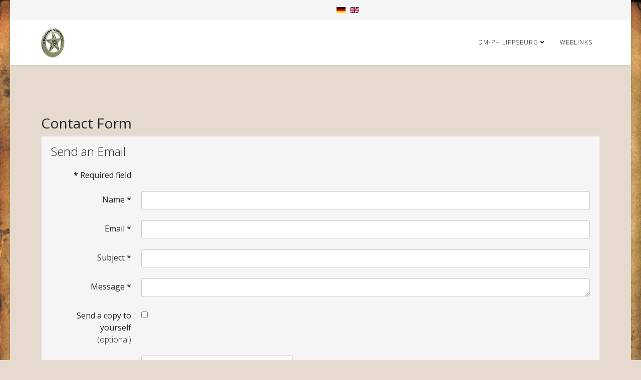

--- FILE ---
content_type: text/html; charset=utf-8
request_url: https://www.bds-westernschiessen.de/index.php/en/contact
body_size: 16596
content:
<!DOCTYPE html>
<html xmlns="http://www.w3.org/1999/xhtml" xml:lang="en-gb" lang="en-gb" dir="ltr">
	<head>
		<meta http-equiv="X-UA-Compatible" content="IE=edge">
		<meta name="viewport" content="width=device-width, initial-scale=1">
		<base href="https://www.bds-westernschiessen.de/index.php/en/contact" />
	<meta http-equiv="content-type" content="text/html; charset=utf-8" />
	<meta name="description" content="BDS-Westernschießen Online Auftritt" />
	<meta name="generator" content="Joomla! - Open Source Content Management" />
	<title>Contact</title>
	<link href="https://www.bds-westernschiessen.de/index.php/de/kontakt" rel="alternate" hreflang="de-DE" />
	<link href="https://www.bds-westernschiessen.de/index.php/en/contact" rel="alternate" hreflang="en-GB" />
	<link href="/images/favicon.ico" rel="shortcut icon" type="image/vnd.microsoft.icon" />
	<link href="/media/jui/css/bootstrap-tooltip-extended.css?8d88f491f03d392be3093dc7d9a27eb6" rel="stylesheet" type="text/css" />
	<link href="/media/com_icagenda/icicons/style.css?8d88f491f03d392be3093dc7d9a27eb6" rel="stylesheet" type="text/css" />
	<link href="//fonts.googleapis.com/css?family=Open+Sans:300,300italic,regular,italic,600,600italic,700,700italic,800,800italic&amp;subset=latin" rel="stylesheet" type="text/css" />
	<link href="/templates/shaper_helix3/css/bootstrap.min.css" rel="stylesheet" type="text/css" />
	<link href="/templates/shaper_helix3/css/joomla-fontawesome.min.css" rel="stylesheet" type="text/css" />
	<link href="/templates/shaper_helix3/css/font-awesome-v4-shims.min.css" rel="stylesheet" type="text/css" />
	<link href="/templates/shaper_helix3/css/legacy.css" rel="stylesheet" type="text/css" />
	<link href="/templates/shaper_helix3/css/template.css" rel="stylesheet" type="text/css" />
	<link href="/templates/shaper_helix3/css/presets/preset1.css" rel="stylesheet" type="text/css" class="preset" />
	<link href="/templates/shaper_helix3/css/frontend-edit.css" rel="stylesheet" type="text/css" />
	<link href="/media/mod_languages/css/template.css?8d88f491f03d392be3093dc7d9a27eb6" rel="stylesheet" type="text/css" />
	<style type="text/css">
body.site {background-image: url(/images/background/western-background-11918.jpeg);background-repeat: no-repeat;background-size: cover;background-attachment: fixed;background-position: 0 0;}body{font-family:Open Sans, sans-serif; font-size:16px; font-weight:300; }h1{font-family:Open Sans, sans-serif; font-weight:800; }h2{font-family:Open Sans, sans-serif; font-weight:600; }h3{font-family:Open Sans, sans-serif; font-weight:normal; }h4{font-family:Open Sans, sans-serif; font-weight:normal; }h5{font-family:Open Sans, sans-serif; font-weight:600; }h6{font-family:Open Sans, sans-serif; font-weight:600; }@media (min-width: 1400px) {
.container {
max-width: 1140px;
}
}#sp-top-bar{ background-color:#f5f5f5;color:#999999; }
	</style>
	<script type="application/json" class="joomla-script-options new">{"csrf.token":"e153718ebd23791c08a3e1c61be56e10","system.paths":{"root":"","base":""},"system.keepalive":{"interval":840000,"uri":"\/index.php\/en\/component\/ajax\/?format=json"},"joomla.jtext":{"JLIB_FORM_FIELD_INVALID":"Invalid field:&#160"}}</script>
	<script src="/media/system/js/core.js?8d88f491f03d392be3093dc7d9a27eb6" type="text/javascript"></script>
	<!--[if lt IE 9]><script src="/media/system/js/polyfill.event.js?8d88f491f03d392be3093dc7d9a27eb6" type="text/javascript"></script><![endif]-->
	<script src="/media/system/js/keepalive.js?8d88f491f03d392be3093dc7d9a27eb6" type="text/javascript"></script>
	<script src="/media/jui/js/jquery.min.js?8d88f491f03d392be3093dc7d9a27eb6" type="text/javascript"></script>
	<script src="/media/jui/js/jquery-noconflict.js?8d88f491f03d392be3093dc7d9a27eb6" type="text/javascript"></script>
	<script src="/media/jui/js/jquery-migrate.min.js?8d88f491f03d392be3093dc7d9a27eb6" type="text/javascript"></script>
	<script src="/media/system/js/punycode.js?8d88f491f03d392be3093dc7d9a27eb6" type="text/javascript"></script>
	<script src="/media/system/js/validate.js?8d88f491f03d392be3093dc7d9a27eb6" type="text/javascript"></script>
	<!--[if lt IE 9]><script src="/media/system/js/html5fallback.js?8d88f491f03d392be3093dc7d9a27eb6" type="text/javascript"></script><![endif]-->
	<script src="/media/plg_captcha_recaptcha/js/recaptcha.min.js?8d88f491f03d392be3093dc7d9a27eb6" type="text/javascript"></script>
	<script src="https://www.google.com/recaptcha/api.js?onload=JoomlaInitReCaptcha2&render=explicit&hl=en-GB" type="text/javascript"></script>
	<script src="/media/jui/js/bootstrap-tooltip-extended.min.js?8d88f491f03d392be3093dc7d9a27eb6" type="text/javascript"></script>
	<script src="/templates/shaper_helix3/js/bootstrap.min.js" type="text/javascript"></script>
	<script src="/templates/shaper_helix3/js/jquery.sticky.js" type="text/javascript"></script>
	<script src="/templates/shaper_helix3/js/main.js" type="text/javascript"></script>
	<script src="/templates/shaper_helix3/js/frontend-edit.js" type="text/javascript"></script>
	<script type="text/javascript">
jQuery(function($){ initPopovers(); $("body").on("subform-row-add", initPopovers); function initPopovers (event, container) { $(container || document).find(".hasPopover").popover({"html": true,"trigger": "hover focus","container": "body"});} });jQuery(document).ready(function($) {
   $('#modal-jform_consentbox').on('show.bs.modal', function() {
       $('body').addClass('modal-open');
       var modalBody = $(this).find('.modal-body');
       modalBody.find('iframe').remove();
       modalBody.prepend('<iframe class="iframe" src="/index.php/de/datenschutz?tmpl=component" name="Privacy Note" height="800" width="100%"></iframe>');
   }).on('shown.bs.modal', function() {
       var modalHeight = $('div.modal:visible').outerHeight(true),
           modalHeaderHeight = $('div.modal-header:visible').outerHeight(true),
           modalBodyHeightOuter = $('div.modal-body:visible').outerHeight(true),
           modalBodyHeight = $('div.modal-body:visible').height(),
           modalFooterHeight = $('div.modal-footer:visible').outerHeight(true),
           padding = document.getElementById('modal-jform_consentbox').offsetTop,
           maxModalHeight = ($(window).height()-(padding*2)),
           modalBodyPadding = (modalBodyHeightOuter-modalBodyHeight),
           maxModalBodyHeight = maxModalHeight-(modalHeaderHeight+modalFooterHeight+modalBodyPadding);
       var iframeHeight = $('.iframe').height();
       if (iframeHeight > maxModalBodyHeight){;
           $('.modal-body').css({'max-height': maxModalBodyHeight, 'overflow-y': 'auto'});
           $('.iframe').css('max-height', maxModalBodyHeight-modalBodyPadding);
       }
   }).on('hide.bs.modal', function () {
       $('body').removeClass('modal-open');
       $('.modal-body').css({'max-height': 'initial', 'overflow-y': 'initial'});
       $('.modalTooltip').tooltip('destroy');
   });
});
var sp_preloader = '0';

var sp_gotop = '0';

var sp_offanimation = 'default';

	</script>
	<link href="https://www.bds-westernschiessen.de/index.php/de/kontakt" rel="alternate" hreflang="x-default" />
			</head>
	
	<body class="site com-contact view-contact no-layout no-task itemid-129 en-gb ltr  sticky-header layout-boxed off-canvas-menu-init">
	
		<div class="body-wrapper">
			<div class="body-innerwrapper">
				<section id="sp-top-bar"><div class="container"><div class="row"><div id="sp-top1" class="col-lg-6 "><div class="sp-column "></div></div><div id="sp-top2" class="col-lg-6 "><div class="sp-column "><div class="sp-module "><div class="sp-module-content"><div class="mod-languages">

	<ul class="lang-inline" dir="ltr">
						<li>
			<a href="/index.php/de/kontakt">
												<img src="/media/mod_languages/images/de_de.gif" alt="Deutsch (Deutschland)" title="Deutsch (Deutschland)" />										</a>
			</li>
											<li class="lang-active">
			<a href="https://www.bds-westernschiessen.de/index.php/en/contact">
												<img src="/media/mod_languages/images/en_gb.gif" alt="English (United Kingdom)" title="English (United Kingdom)" />										</a>
			</li>
				</ul>

</div>
</div></div></div></div></div></div></section><header id="sp-header"><div class="container"><div class="row"><div id="sp-logo" class="col-8 col-lg-3 "><div class="sp-column "><div class="logo"><a href="/"><img class="sp-default-logo d-none d-lg-block" src="/images/BDS-_Stern-Gold_klein_transparent.png" srcset="/images/BDS-_Stern-Gold_klein_transparent.png 2x" alt="BDS-Westernschießen"><img class="sp-default-logo d-block d-lg-none" src="/images/BDS-_Stern-Gold_klein_transparent.png" alt="BDS-Westernschießen"></a></div></div></div><div id="sp-menu" class="col-4 col-lg-9 "><div class="sp-column ">			<div class='sp-megamenu-wrapper'>
				<a id="offcanvas-toggler" class="d-block d-lg-none" aria-label="Helix3 Megamenu Options" href="#"><i class="fa fa-bars" aria-hidden="true" title="Helix3 Megamenu Options"></i></a>
				<ul class="sp-megamenu-parent menu-fade d-none d-lg-block"><li class="sp-menu-item sp-has-child"><a  href="javascript:void(0);"  >DM-Philippsburg</a><div class="sp-dropdown sp-dropdown-main sp-menu-right" style="width: 240px;"><div class="sp-dropdown-inner"><ul class="sp-dropdown-items"><li class="sp-menu-item"><a  href="/index.php/en/dm-phillipsburg-en/results"  >Results</a></li></ul></div></div></li><li class="sp-menu-item"><a  href="/index.php/en/weblinks"  >Weblinks</a></li></ul>			</div>
		</div></div></div></div></header><section id="sp-page-title"><div class="row"><div id="sp-title" class="col-lg-12 "><div class="sp-column "></div></div></div></section><section id="sp-main-body"><div class="container"><div class="row"><div id="sp-component" class="col-lg-12 "><div class="sp-column "><div id="system-message-container">
	</div>

<div class="contact" itemscope itemtype="https://schema.org/Person">
	
	
	
	
	
	
	
	
			
	
						<h3>Contact Form</h3>		
		<div class="contact-form">
	<form id="contact-form" action="/index.php/en/contact" method="post" class="form-validate form-horizontal well">
															<fieldset>
											<legend>Send an Email</legend>
																<div class="control-group field-spacer">
			<div class="control-label">
			<span class="spacer"><span class="before"></span><span class="text"><label id="jform_spacer-lbl" class=""><strong class="red">*</strong> Required field</label></span><span class="after"></span></span>					</div>
		<div class="controls"> </div>
</div>
											<div class="control-group">
			<div class="control-label">
			<label id="jform_contact_name-lbl" for="jform_contact_name" class="hasPopover required" title="Name" data-content="Your name.">
	Name<span class="star">&#160;*</span></label>
					</div>
		<div class="controls"><input type="text" name="jform[contact_name]" id="jform_contact_name"  value="" class="required" size="30"       required aria-required="true"      />
</div>
</div>
											<div class="control-group">
			<div class="control-label">
			<label id="jform_contact_email-lbl" for="jform_contact_email" class="hasPopover required" title="Email" data-content="Email Address for contact.">
	Email<span class="star">&#160;*</span></label>
					</div>
		<div class="controls"><input type="email" name="jform[contact_email]" class="validate-email required" id="jform_contact_email" value=""
 size="30"    autocomplete="email"    required aria-required="true"  /></div>
</div>
											<div class="control-group">
			<div class="control-label">
			<label id="jform_contact_emailmsg-lbl" for="jform_contact_emailmsg" class="hasPopover required" title="Subject" data-content="Enter the subject of your message here.">
	Subject<span class="star">&#160;*</span></label>
					</div>
		<div class="controls"><input type="text" name="jform[contact_subject]" id="jform_contact_emailmsg"  value="" class="required" size="60"       required aria-required="true"      />
</div>
</div>
											<div class="control-group">
			<div class="control-label">
			<label id="jform_contact_message-lbl" for="jform_contact_message" class="hasPopover required" title="Message" data-content="Enter your message here.">
	Message<span class="star">&#160;*</span></label>
					</div>
		<div class="controls"><textarea name="jform[contact_message]" id="jform_contact_message"  cols="50"  rows="10" class="required"      required aria-required="true"     ></textarea></div>
</div>
											<div class="control-group">
			<div class="control-label">
			<label id="jform_contact_email_copy-lbl" for="jform_contact_email_copy" class="hasPopover" title="Send a copy to yourself" data-content="Sends a copy of the message to the address you have supplied.">
	Send a copy to yourself</label>
							<span class="optional">(optional)</span>
					</div>
		<div class="controls"><input type="checkbox" name="jform[contact_email_copy]" id="jform_contact_email_copy" value="1" /></div>
</div>
									</fieldset>
																		<fieldset>
																<div class="control-group">
			<div class="control-label">
			<label id="jform_captcha-lbl" for="jform_captcha" class="hasPopover required" title="Captcha" data-content="Please complete the security check.">
	Captcha<span class="star">&#160;*</span></label>
					</div>
		<div class="controls"><div id="jform_captcha" class=" required g-recaptcha" data-sitekey="6LfNUdUUAAAAAIhudOq3PWlHh99x_ZalHAg3sPEZ" data-theme="light" data-size="normal" data-tabindex="0" data-callback="" data-expired-callback="" data-error-callback=""></div></div>
</div>
									</fieldset>
																		<fieldset>
																<div class="control-group">
			<div class="control-label">
			<label id="jform_consentbox-lbl" for="jform_consentbox" class="required">
	<a href="#modal-jform_consentbox" data-toggle="modal">Privacy Note</a><span class="star">&#160;*</span></label>
					</div>
		<div class="controls"><div id="modal-jform_consentbox" tabindex="-1" class="modal hide fade">
	<div class="modal-header">
			<button
			type="button"
			class="close novalidate"
			data-dismiss="modal"
			aria-label="Close"
			>
			<span aria-hidden="true">&times;</span>
		</button>
				<h3>Privacy Note</h3>
	</div>
<div class="modal-body">
	</div>
</div>

<fieldset id="jform_consentbox" class="required checkboxes"
	required aria-required="true"	>

			
		<label for="jform_consentbox0" class="checkbox">
			<input type="checkbox" id="jform_consentbox0" name="jform[consentbox]" value="0"  />		By submitting this form you agree to the Privacy Policy of this website and the storing of the submitted information.</label>
	</fieldset>
</div>
</div>
									</fieldset>
							<div class="control-group">
			<div class="controls">
				<button class="btn btn-primary validate" type="submit">Send Email</button>
				<input type="hidden" name="option" value="com_contact" />
				<input type="hidden" name="task" value="contact.submit" />
				<input type="hidden" name="return" value="" />
				<input type="hidden" name="id" value="1:infouser" />
				<input type="hidden" name="e153718ebd23791c08a3e1c61be56e10" value="1" />			</div>
		</div>
	</form>
</div>

			
	
	
	
	
	
	
	</div>
</div></div></div></div></section><footer id="sp-footer"><div class="container"><div class="row"><div id="sp-footer1" class="col-lg-12 "><div class="sp-column "><div class="sp-module "><div class="sp-module-content"><ul class="nav menu nav-pills">
<li class="item-104"><a href="/index.php/en/privacy" > Privacy Statement</a></li><li class="item-129  current active"><a href="/index.php/en/contact" > Contact</a></li><li class="item-134"><a href="/index.php/en/terms-conditions" > Terms &amp; Conditions</a></li></ul>
</div></div><span class="sp-copyright">© 2026 BDS-Westernschießen. All Rights Reserved. </span></div></div></div></div></footer>			</div>
		</div>
		
		<!-- Off Canvas Menu -->
		<div class="offcanvas-menu">
			<a href="#" class="close-offcanvas" aria-label="Close"><i class="fa fa-remove" aria-hidden="true" title="HELIX_CLOSE_MENU"></i></a>
			<div class="offcanvas-inner">
									<div class="sp-module "><div class="sp-module-content"><ul class="nav menu">
<li class="item-143  divider deeper parent"><a class="separator ">DM-Philippsburg</a>
<span class="offcanvas-menu-toggler collapsed" data-bs-toggle="collapse" data-bs-target="#collapse-menu-143"><i class="open-icon fa fa-angle-down"></i><i class="close-icon fa fa-angle-up"></i></span><ul class="collapse" id="collapse-menu-143"><li class="item-215"><a href="/index.php/en/dm-phillipsburg-en/results" > Results</a></li></ul></li><li class="item-133"><a href="/index.php/en/weblinks" > Weblinks</a></li></ul>
</div></div>
							</div>
		</div>
				
						
		
		
				
		<!-- Go to top -->
			</body>
</html>

--- FILE ---
content_type: text/html; charset=utf-8
request_url: https://www.google.com/recaptcha/api2/anchor?ar=1&k=6LfNUdUUAAAAAIhudOq3PWlHh99x_ZalHAg3sPEZ&co=aHR0cHM6Ly93d3cuYmRzLXdlc3Rlcm5zY2hpZXNzZW4uZGU6NDQz&hl=en-GB&v=PoyoqOPhxBO7pBk68S4YbpHZ&theme=light&size=normal&anchor-ms=20000&execute-ms=30000&cb=nt3ouedyw41t
body_size: 49732
content:
<!DOCTYPE HTML><html dir="ltr" lang="en-GB"><head><meta http-equiv="Content-Type" content="text/html; charset=UTF-8">
<meta http-equiv="X-UA-Compatible" content="IE=edge">
<title>reCAPTCHA</title>
<style type="text/css">
/* cyrillic-ext */
@font-face {
  font-family: 'Roboto';
  font-style: normal;
  font-weight: 400;
  font-stretch: 100%;
  src: url(//fonts.gstatic.com/s/roboto/v48/KFO7CnqEu92Fr1ME7kSn66aGLdTylUAMa3GUBHMdazTgWw.woff2) format('woff2');
  unicode-range: U+0460-052F, U+1C80-1C8A, U+20B4, U+2DE0-2DFF, U+A640-A69F, U+FE2E-FE2F;
}
/* cyrillic */
@font-face {
  font-family: 'Roboto';
  font-style: normal;
  font-weight: 400;
  font-stretch: 100%;
  src: url(//fonts.gstatic.com/s/roboto/v48/KFO7CnqEu92Fr1ME7kSn66aGLdTylUAMa3iUBHMdazTgWw.woff2) format('woff2');
  unicode-range: U+0301, U+0400-045F, U+0490-0491, U+04B0-04B1, U+2116;
}
/* greek-ext */
@font-face {
  font-family: 'Roboto';
  font-style: normal;
  font-weight: 400;
  font-stretch: 100%;
  src: url(//fonts.gstatic.com/s/roboto/v48/KFO7CnqEu92Fr1ME7kSn66aGLdTylUAMa3CUBHMdazTgWw.woff2) format('woff2');
  unicode-range: U+1F00-1FFF;
}
/* greek */
@font-face {
  font-family: 'Roboto';
  font-style: normal;
  font-weight: 400;
  font-stretch: 100%;
  src: url(//fonts.gstatic.com/s/roboto/v48/KFO7CnqEu92Fr1ME7kSn66aGLdTylUAMa3-UBHMdazTgWw.woff2) format('woff2');
  unicode-range: U+0370-0377, U+037A-037F, U+0384-038A, U+038C, U+038E-03A1, U+03A3-03FF;
}
/* math */
@font-face {
  font-family: 'Roboto';
  font-style: normal;
  font-weight: 400;
  font-stretch: 100%;
  src: url(//fonts.gstatic.com/s/roboto/v48/KFO7CnqEu92Fr1ME7kSn66aGLdTylUAMawCUBHMdazTgWw.woff2) format('woff2');
  unicode-range: U+0302-0303, U+0305, U+0307-0308, U+0310, U+0312, U+0315, U+031A, U+0326-0327, U+032C, U+032F-0330, U+0332-0333, U+0338, U+033A, U+0346, U+034D, U+0391-03A1, U+03A3-03A9, U+03B1-03C9, U+03D1, U+03D5-03D6, U+03F0-03F1, U+03F4-03F5, U+2016-2017, U+2034-2038, U+203C, U+2040, U+2043, U+2047, U+2050, U+2057, U+205F, U+2070-2071, U+2074-208E, U+2090-209C, U+20D0-20DC, U+20E1, U+20E5-20EF, U+2100-2112, U+2114-2115, U+2117-2121, U+2123-214F, U+2190, U+2192, U+2194-21AE, U+21B0-21E5, U+21F1-21F2, U+21F4-2211, U+2213-2214, U+2216-22FF, U+2308-230B, U+2310, U+2319, U+231C-2321, U+2336-237A, U+237C, U+2395, U+239B-23B7, U+23D0, U+23DC-23E1, U+2474-2475, U+25AF, U+25B3, U+25B7, U+25BD, U+25C1, U+25CA, U+25CC, U+25FB, U+266D-266F, U+27C0-27FF, U+2900-2AFF, U+2B0E-2B11, U+2B30-2B4C, U+2BFE, U+3030, U+FF5B, U+FF5D, U+1D400-1D7FF, U+1EE00-1EEFF;
}
/* symbols */
@font-face {
  font-family: 'Roboto';
  font-style: normal;
  font-weight: 400;
  font-stretch: 100%;
  src: url(//fonts.gstatic.com/s/roboto/v48/KFO7CnqEu92Fr1ME7kSn66aGLdTylUAMaxKUBHMdazTgWw.woff2) format('woff2');
  unicode-range: U+0001-000C, U+000E-001F, U+007F-009F, U+20DD-20E0, U+20E2-20E4, U+2150-218F, U+2190, U+2192, U+2194-2199, U+21AF, U+21E6-21F0, U+21F3, U+2218-2219, U+2299, U+22C4-22C6, U+2300-243F, U+2440-244A, U+2460-24FF, U+25A0-27BF, U+2800-28FF, U+2921-2922, U+2981, U+29BF, U+29EB, U+2B00-2BFF, U+4DC0-4DFF, U+FFF9-FFFB, U+10140-1018E, U+10190-1019C, U+101A0, U+101D0-101FD, U+102E0-102FB, U+10E60-10E7E, U+1D2C0-1D2D3, U+1D2E0-1D37F, U+1F000-1F0FF, U+1F100-1F1AD, U+1F1E6-1F1FF, U+1F30D-1F30F, U+1F315, U+1F31C, U+1F31E, U+1F320-1F32C, U+1F336, U+1F378, U+1F37D, U+1F382, U+1F393-1F39F, U+1F3A7-1F3A8, U+1F3AC-1F3AF, U+1F3C2, U+1F3C4-1F3C6, U+1F3CA-1F3CE, U+1F3D4-1F3E0, U+1F3ED, U+1F3F1-1F3F3, U+1F3F5-1F3F7, U+1F408, U+1F415, U+1F41F, U+1F426, U+1F43F, U+1F441-1F442, U+1F444, U+1F446-1F449, U+1F44C-1F44E, U+1F453, U+1F46A, U+1F47D, U+1F4A3, U+1F4B0, U+1F4B3, U+1F4B9, U+1F4BB, U+1F4BF, U+1F4C8-1F4CB, U+1F4D6, U+1F4DA, U+1F4DF, U+1F4E3-1F4E6, U+1F4EA-1F4ED, U+1F4F7, U+1F4F9-1F4FB, U+1F4FD-1F4FE, U+1F503, U+1F507-1F50B, U+1F50D, U+1F512-1F513, U+1F53E-1F54A, U+1F54F-1F5FA, U+1F610, U+1F650-1F67F, U+1F687, U+1F68D, U+1F691, U+1F694, U+1F698, U+1F6AD, U+1F6B2, U+1F6B9-1F6BA, U+1F6BC, U+1F6C6-1F6CF, U+1F6D3-1F6D7, U+1F6E0-1F6EA, U+1F6F0-1F6F3, U+1F6F7-1F6FC, U+1F700-1F7FF, U+1F800-1F80B, U+1F810-1F847, U+1F850-1F859, U+1F860-1F887, U+1F890-1F8AD, U+1F8B0-1F8BB, U+1F8C0-1F8C1, U+1F900-1F90B, U+1F93B, U+1F946, U+1F984, U+1F996, U+1F9E9, U+1FA00-1FA6F, U+1FA70-1FA7C, U+1FA80-1FA89, U+1FA8F-1FAC6, U+1FACE-1FADC, U+1FADF-1FAE9, U+1FAF0-1FAF8, U+1FB00-1FBFF;
}
/* vietnamese */
@font-face {
  font-family: 'Roboto';
  font-style: normal;
  font-weight: 400;
  font-stretch: 100%;
  src: url(//fonts.gstatic.com/s/roboto/v48/KFO7CnqEu92Fr1ME7kSn66aGLdTylUAMa3OUBHMdazTgWw.woff2) format('woff2');
  unicode-range: U+0102-0103, U+0110-0111, U+0128-0129, U+0168-0169, U+01A0-01A1, U+01AF-01B0, U+0300-0301, U+0303-0304, U+0308-0309, U+0323, U+0329, U+1EA0-1EF9, U+20AB;
}
/* latin-ext */
@font-face {
  font-family: 'Roboto';
  font-style: normal;
  font-weight: 400;
  font-stretch: 100%;
  src: url(//fonts.gstatic.com/s/roboto/v48/KFO7CnqEu92Fr1ME7kSn66aGLdTylUAMa3KUBHMdazTgWw.woff2) format('woff2');
  unicode-range: U+0100-02BA, U+02BD-02C5, U+02C7-02CC, U+02CE-02D7, U+02DD-02FF, U+0304, U+0308, U+0329, U+1D00-1DBF, U+1E00-1E9F, U+1EF2-1EFF, U+2020, U+20A0-20AB, U+20AD-20C0, U+2113, U+2C60-2C7F, U+A720-A7FF;
}
/* latin */
@font-face {
  font-family: 'Roboto';
  font-style: normal;
  font-weight: 400;
  font-stretch: 100%;
  src: url(//fonts.gstatic.com/s/roboto/v48/KFO7CnqEu92Fr1ME7kSn66aGLdTylUAMa3yUBHMdazQ.woff2) format('woff2');
  unicode-range: U+0000-00FF, U+0131, U+0152-0153, U+02BB-02BC, U+02C6, U+02DA, U+02DC, U+0304, U+0308, U+0329, U+2000-206F, U+20AC, U+2122, U+2191, U+2193, U+2212, U+2215, U+FEFF, U+FFFD;
}
/* cyrillic-ext */
@font-face {
  font-family: 'Roboto';
  font-style: normal;
  font-weight: 500;
  font-stretch: 100%;
  src: url(//fonts.gstatic.com/s/roboto/v48/KFO7CnqEu92Fr1ME7kSn66aGLdTylUAMa3GUBHMdazTgWw.woff2) format('woff2');
  unicode-range: U+0460-052F, U+1C80-1C8A, U+20B4, U+2DE0-2DFF, U+A640-A69F, U+FE2E-FE2F;
}
/* cyrillic */
@font-face {
  font-family: 'Roboto';
  font-style: normal;
  font-weight: 500;
  font-stretch: 100%;
  src: url(//fonts.gstatic.com/s/roboto/v48/KFO7CnqEu92Fr1ME7kSn66aGLdTylUAMa3iUBHMdazTgWw.woff2) format('woff2');
  unicode-range: U+0301, U+0400-045F, U+0490-0491, U+04B0-04B1, U+2116;
}
/* greek-ext */
@font-face {
  font-family: 'Roboto';
  font-style: normal;
  font-weight: 500;
  font-stretch: 100%;
  src: url(//fonts.gstatic.com/s/roboto/v48/KFO7CnqEu92Fr1ME7kSn66aGLdTylUAMa3CUBHMdazTgWw.woff2) format('woff2');
  unicode-range: U+1F00-1FFF;
}
/* greek */
@font-face {
  font-family: 'Roboto';
  font-style: normal;
  font-weight: 500;
  font-stretch: 100%;
  src: url(//fonts.gstatic.com/s/roboto/v48/KFO7CnqEu92Fr1ME7kSn66aGLdTylUAMa3-UBHMdazTgWw.woff2) format('woff2');
  unicode-range: U+0370-0377, U+037A-037F, U+0384-038A, U+038C, U+038E-03A1, U+03A3-03FF;
}
/* math */
@font-face {
  font-family: 'Roboto';
  font-style: normal;
  font-weight: 500;
  font-stretch: 100%;
  src: url(//fonts.gstatic.com/s/roboto/v48/KFO7CnqEu92Fr1ME7kSn66aGLdTylUAMawCUBHMdazTgWw.woff2) format('woff2');
  unicode-range: U+0302-0303, U+0305, U+0307-0308, U+0310, U+0312, U+0315, U+031A, U+0326-0327, U+032C, U+032F-0330, U+0332-0333, U+0338, U+033A, U+0346, U+034D, U+0391-03A1, U+03A3-03A9, U+03B1-03C9, U+03D1, U+03D5-03D6, U+03F0-03F1, U+03F4-03F5, U+2016-2017, U+2034-2038, U+203C, U+2040, U+2043, U+2047, U+2050, U+2057, U+205F, U+2070-2071, U+2074-208E, U+2090-209C, U+20D0-20DC, U+20E1, U+20E5-20EF, U+2100-2112, U+2114-2115, U+2117-2121, U+2123-214F, U+2190, U+2192, U+2194-21AE, U+21B0-21E5, U+21F1-21F2, U+21F4-2211, U+2213-2214, U+2216-22FF, U+2308-230B, U+2310, U+2319, U+231C-2321, U+2336-237A, U+237C, U+2395, U+239B-23B7, U+23D0, U+23DC-23E1, U+2474-2475, U+25AF, U+25B3, U+25B7, U+25BD, U+25C1, U+25CA, U+25CC, U+25FB, U+266D-266F, U+27C0-27FF, U+2900-2AFF, U+2B0E-2B11, U+2B30-2B4C, U+2BFE, U+3030, U+FF5B, U+FF5D, U+1D400-1D7FF, U+1EE00-1EEFF;
}
/* symbols */
@font-face {
  font-family: 'Roboto';
  font-style: normal;
  font-weight: 500;
  font-stretch: 100%;
  src: url(//fonts.gstatic.com/s/roboto/v48/KFO7CnqEu92Fr1ME7kSn66aGLdTylUAMaxKUBHMdazTgWw.woff2) format('woff2');
  unicode-range: U+0001-000C, U+000E-001F, U+007F-009F, U+20DD-20E0, U+20E2-20E4, U+2150-218F, U+2190, U+2192, U+2194-2199, U+21AF, U+21E6-21F0, U+21F3, U+2218-2219, U+2299, U+22C4-22C6, U+2300-243F, U+2440-244A, U+2460-24FF, U+25A0-27BF, U+2800-28FF, U+2921-2922, U+2981, U+29BF, U+29EB, U+2B00-2BFF, U+4DC0-4DFF, U+FFF9-FFFB, U+10140-1018E, U+10190-1019C, U+101A0, U+101D0-101FD, U+102E0-102FB, U+10E60-10E7E, U+1D2C0-1D2D3, U+1D2E0-1D37F, U+1F000-1F0FF, U+1F100-1F1AD, U+1F1E6-1F1FF, U+1F30D-1F30F, U+1F315, U+1F31C, U+1F31E, U+1F320-1F32C, U+1F336, U+1F378, U+1F37D, U+1F382, U+1F393-1F39F, U+1F3A7-1F3A8, U+1F3AC-1F3AF, U+1F3C2, U+1F3C4-1F3C6, U+1F3CA-1F3CE, U+1F3D4-1F3E0, U+1F3ED, U+1F3F1-1F3F3, U+1F3F5-1F3F7, U+1F408, U+1F415, U+1F41F, U+1F426, U+1F43F, U+1F441-1F442, U+1F444, U+1F446-1F449, U+1F44C-1F44E, U+1F453, U+1F46A, U+1F47D, U+1F4A3, U+1F4B0, U+1F4B3, U+1F4B9, U+1F4BB, U+1F4BF, U+1F4C8-1F4CB, U+1F4D6, U+1F4DA, U+1F4DF, U+1F4E3-1F4E6, U+1F4EA-1F4ED, U+1F4F7, U+1F4F9-1F4FB, U+1F4FD-1F4FE, U+1F503, U+1F507-1F50B, U+1F50D, U+1F512-1F513, U+1F53E-1F54A, U+1F54F-1F5FA, U+1F610, U+1F650-1F67F, U+1F687, U+1F68D, U+1F691, U+1F694, U+1F698, U+1F6AD, U+1F6B2, U+1F6B9-1F6BA, U+1F6BC, U+1F6C6-1F6CF, U+1F6D3-1F6D7, U+1F6E0-1F6EA, U+1F6F0-1F6F3, U+1F6F7-1F6FC, U+1F700-1F7FF, U+1F800-1F80B, U+1F810-1F847, U+1F850-1F859, U+1F860-1F887, U+1F890-1F8AD, U+1F8B0-1F8BB, U+1F8C0-1F8C1, U+1F900-1F90B, U+1F93B, U+1F946, U+1F984, U+1F996, U+1F9E9, U+1FA00-1FA6F, U+1FA70-1FA7C, U+1FA80-1FA89, U+1FA8F-1FAC6, U+1FACE-1FADC, U+1FADF-1FAE9, U+1FAF0-1FAF8, U+1FB00-1FBFF;
}
/* vietnamese */
@font-face {
  font-family: 'Roboto';
  font-style: normal;
  font-weight: 500;
  font-stretch: 100%;
  src: url(//fonts.gstatic.com/s/roboto/v48/KFO7CnqEu92Fr1ME7kSn66aGLdTylUAMa3OUBHMdazTgWw.woff2) format('woff2');
  unicode-range: U+0102-0103, U+0110-0111, U+0128-0129, U+0168-0169, U+01A0-01A1, U+01AF-01B0, U+0300-0301, U+0303-0304, U+0308-0309, U+0323, U+0329, U+1EA0-1EF9, U+20AB;
}
/* latin-ext */
@font-face {
  font-family: 'Roboto';
  font-style: normal;
  font-weight: 500;
  font-stretch: 100%;
  src: url(//fonts.gstatic.com/s/roboto/v48/KFO7CnqEu92Fr1ME7kSn66aGLdTylUAMa3KUBHMdazTgWw.woff2) format('woff2');
  unicode-range: U+0100-02BA, U+02BD-02C5, U+02C7-02CC, U+02CE-02D7, U+02DD-02FF, U+0304, U+0308, U+0329, U+1D00-1DBF, U+1E00-1E9F, U+1EF2-1EFF, U+2020, U+20A0-20AB, U+20AD-20C0, U+2113, U+2C60-2C7F, U+A720-A7FF;
}
/* latin */
@font-face {
  font-family: 'Roboto';
  font-style: normal;
  font-weight: 500;
  font-stretch: 100%;
  src: url(//fonts.gstatic.com/s/roboto/v48/KFO7CnqEu92Fr1ME7kSn66aGLdTylUAMa3yUBHMdazQ.woff2) format('woff2');
  unicode-range: U+0000-00FF, U+0131, U+0152-0153, U+02BB-02BC, U+02C6, U+02DA, U+02DC, U+0304, U+0308, U+0329, U+2000-206F, U+20AC, U+2122, U+2191, U+2193, U+2212, U+2215, U+FEFF, U+FFFD;
}
/* cyrillic-ext */
@font-face {
  font-family: 'Roboto';
  font-style: normal;
  font-weight: 900;
  font-stretch: 100%;
  src: url(//fonts.gstatic.com/s/roboto/v48/KFO7CnqEu92Fr1ME7kSn66aGLdTylUAMa3GUBHMdazTgWw.woff2) format('woff2');
  unicode-range: U+0460-052F, U+1C80-1C8A, U+20B4, U+2DE0-2DFF, U+A640-A69F, U+FE2E-FE2F;
}
/* cyrillic */
@font-face {
  font-family: 'Roboto';
  font-style: normal;
  font-weight: 900;
  font-stretch: 100%;
  src: url(//fonts.gstatic.com/s/roboto/v48/KFO7CnqEu92Fr1ME7kSn66aGLdTylUAMa3iUBHMdazTgWw.woff2) format('woff2');
  unicode-range: U+0301, U+0400-045F, U+0490-0491, U+04B0-04B1, U+2116;
}
/* greek-ext */
@font-face {
  font-family: 'Roboto';
  font-style: normal;
  font-weight: 900;
  font-stretch: 100%;
  src: url(//fonts.gstatic.com/s/roboto/v48/KFO7CnqEu92Fr1ME7kSn66aGLdTylUAMa3CUBHMdazTgWw.woff2) format('woff2');
  unicode-range: U+1F00-1FFF;
}
/* greek */
@font-face {
  font-family: 'Roboto';
  font-style: normal;
  font-weight: 900;
  font-stretch: 100%;
  src: url(//fonts.gstatic.com/s/roboto/v48/KFO7CnqEu92Fr1ME7kSn66aGLdTylUAMa3-UBHMdazTgWw.woff2) format('woff2');
  unicode-range: U+0370-0377, U+037A-037F, U+0384-038A, U+038C, U+038E-03A1, U+03A3-03FF;
}
/* math */
@font-face {
  font-family: 'Roboto';
  font-style: normal;
  font-weight: 900;
  font-stretch: 100%;
  src: url(//fonts.gstatic.com/s/roboto/v48/KFO7CnqEu92Fr1ME7kSn66aGLdTylUAMawCUBHMdazTgWw.woff2) format('woff2');
  unicode-range: U+0302-0303, U+0305, U+0307-0308, U+0310, U+0312, U+0315, U+031A, U+0326-0327, U+032C, U+032F-0330, U+0332-0333, U+0338, U+033A, U+0346, U+034D, U+0391-03A1, U+03A3-03A9, U+03B1-03C9, U+03D1, U+03D5-03D6, U+03F0-03F1, U+03F4-03F5, U+2016-2017, U+2034-2038, U+203C, U+2040, U+2043, U+2047, U+2050, U+2057, U+205F, U+2070-2071, U+2074-208E, U+2090-209C, U+20D0-20DC, U+20E1, U+20E5-20EF, U+2100-2112, U+2114-2115, U+2117-2121, U+2123-214F, U+2190, U+2192, U+2194-21AE, U+21B0-21E5, U+21F1-21F2, U+21F4-2211, U+2213-2214, U+2216-22FF, U+2308-230B, U+2310, U+2319, U+231C-2321, U+2336-237A, U+237C, U+2395, U+239B-23B7, U+23D0, U+23DC-23E1, U+2474-2475, U+25AF, U+25B3, U+25B7, U+25BD, U+25C1, U+25CA, U+25CC, U+25FB, U+266D-266F, U+27C0-27FF, U+2900-2AFF, U+2B0E-2B11, U+2B30-2B4C, U+2BFE, U+3030, U+FF5B, U+FF5D, U+1D400-1D7FF, U+1EE00-1EEFF;
}
/* symbols */
@font-face {
  font-family: 'Roboto';
  font-style: normal;
  font-weight: 900;
  font-stretch: 100%;
  src: url(//fonts.gstatic.com/s/roboto/v48/KFO7CnqEu92Fr1ME7kSn66aGLdTylUAMaxKUBHMdazTgWw.woff2) format('woff2');
  unicode-range: U+0001-000C, U+000E-001F, U+007F-009F, U+20DD-20E0, U+20E2-20E4, U+2150-218F, U+2190, U+2192, U+2194-2199, U+21AF, U+21E6-21F0, U+21F3, U+2218-2219, U+2299, U+22C4-22C6, U+2300-243F, U+2440-244A, U+2460-24FF, U+25A0-27BF, U+2800-28FF, U+2921-2922, U+2981, U+29BF, U+29EB, U+2B00-2BFF, U+4DC0-4DFF, U+FFF9-FFFB, U+10140-1018E, U+10190-1019C, U+101A0, U+101D0-101FD, U+102E0-102FB, U+10E60-10E7E, U+1D2C0-1D2D3, U+1D2E0-1D37F, U+1F000-1F0FF, U+1F100-1F1AD, U+1F1E6-1F1FF, U+1F30D-1F30F, U+1F315, U+1F31C, U+1F31E, U+1F320-1F32C, U+1F336, U+1F378, U+1F37D, U+1F382, U+1F393-1F39F, U+1F3A7-1F3A8, U+1F3AC-1F3AF, U+1F3C2, U+1F3C4-1F3C6, U+1F3CA-1F3CE, U+1F3D4-1F3E0, U+1F3ED, U+1F3F1-1F3F3, U+1F3F5-1F3F7, U+1F408, U+1F415, U+1F41F, U+1F426, U+1F43F, U+1F441-1F442, U+1F444, U+1F446-1F449, U+1F44C-1F44E, U+1F453, U+1F46A, U+1F47D, U+1F4A3, U+1F4B0, U+1F4B3, U+1F4B9, U+1F4BB, U+1F4BF, U+1F4C8-1F4CB, U+1F4D6, U+1F4DA, U+1F4DF, U+1F4E3-1F4E6, U+1F4EA-1F4ED, U+1F4F7, U+1F4F9-1F4FB, U+1F4FD-1F4FE, U+1F503, U+1F507-1F50B, U+1F50D, U+1F512-1F513, U+1F53E-1F54A, U+1F54F-1F5FA, U+1F610, U+1F650-1F67F, U+1F687, U+1F68D, U+1F691, U+1F694, U+1F698, U+1F6AD, U+1F6B2, U+1F6B9-1F6BA, U+1F6BC, U+1F6C6-1F6CF, U+1F6D3-1F6D7, U+1F6E0-1F6EA, U+1F6F0-1F6F3, U+1F6F7-1F6FC, U+1F700-1F7FF, U+1F800-1F80B, U+1F810-1F847, U+1F850-1F859, U+1F860-1F887, U+1F890-1F8AD, U+1F8B0-1F8BB, U+1F8C0-1F8C1, U+1F900-1F90B, U+1F93B, U+1F946, U+1F984, U+1F996, U+1F9E9, U+1FA00-1FA6F, U+1FA70-1FA7C, U+1FA80-1FA89, U+1FA8F-1FAC6, U+1FACE-1FADC, U+1FADF-1FAE9, U+1FAF0-1FAF8, U+1FB00-1FBFF;
}
/* vietnamese */
@font-face {
  font-family: 'Roboto';
  font-style: normal;
  font-weight: 900;
  font-stretch: 100%;
  src: url(//fonts.gstatic.com/s/roboto/v48/KFO7CnqEu92Fr1ME7kSn66aGLdTylUAMa3OUBHMdazTgWw.woff2) format('woff2');
  unicode-range: U+0102-0103, U+0110-0111, U+0128-0129, U+0168-0169, U+01A0-01A1, U+01AF-01B0, U+0300-0301, U+0303-0304, U+0308-0309, U+0323, U+0329, U+1EA0-1EF9, U+20AB;
}
/* latin-ext */
@font-face {
  font-family: 'Roboto';
  font-style: normal;
  font-weight: 900;
  font-stretch: 100%;
  src: url(//fonts.gstatic.com/s/roboto/v48/KFO7CnqEu92Fr1ME7kSn66aGLdTylUAMa3KUBHMdazTgWw.woff2) format('woff2');
  unicode-range: U+0100-02BA, U+02BD-02C5, U+02C7-02CC, U+02CE-02D7, U+02DD-02FF, U+0304, U+0308, U+0329, U+1D00-1DBF, U+1E00-1E9F, U+1EF2-1EFF, U+2020, U+20A0-20AB, U+20AD-20C0, U+2113, U+2C60-2C7F, U+A720-A7FF;
}
/* latin */
@font-face {
  font-family: 'Roboto';
  font-style: normal;
  font-weight: 900;
  font-stretch: 100%;
  src: url(//fonts.gstatic.com/s/roboto/v48/KFO7CnqEu92Fr1ME7kSn66aGLdTylUAMa3yUBHMdazQ.woff2) format('woff2');
  unicode-range: U+0000-00FF, U+0131, U+0152-0153, U+02BB-02BC, U+02C6, U+02DA, U+02DC, U+0304, U+0308, U+0329, U+2000-206F, U+20AC, U+2122, U+2191, U+2193, U+2212, U+2215, U+FEFF, U+FFFD;
}

</style>
<link rel="stylesheet" type="text/css" href="https://www.gstatic.com/recaptcha/releases/PoyoqOPhxBO7pBk68S4YbpHZ/styles__ltr.css">
<script nonce="mpWhTiKCDRBpC9Nd3kXngQ" type="text/javascript">window['__recaptcha_api'] = 'https://www.google.com/recaptcha/api2/';</script>
<script type="text/javascript" src="https://www.gstatic.com/recaptcha/releases/PoyoqOPhxBO7pBk68S4YbpHZ/recaptcha__en_gb.js" nonce="mpWhTiKCDRBpC9Nd3kXngQ">
      
    </script></head>
<body><div id="rc-anchor-alert" class="rc-anchor-alert"></div>
<input type="hidden" id="recaptcha-token" value="[base64]">
<script type="text/javascript" nonce="mpWhTiKCDRBpC9Nd3kXngQ">
      recaptcha.anchor.Main.init("[\x22ainput\x22,[\x22bgdata\x22,\x22\x22,\[base64]/[base64]/[base64]/[base64]/[base64]/UltsKytdPUU6KEU8MjA0OD9SW2wrK109RT4+NnwxOTI6KChFJjY0NTEyKT09NTUyOTYmJk0rMTxjLmxlbmd0aCYmKGMuY2hhckNvZGVBdChNKzEpJjY0NTEyKT09NTYzMjA/[base64]/[base64]/[base64]/[base64]/[base64]/[base64]/[base64]\x22,\[base64]\\u003d\\u003d\x22,\[base64]/[base64]/Cr8OVwqAzYMKuw4XCly/DpMO7PhzDlMOww6c4ehBRCcKOEWF6w7t4TsOmwq7Cj8K2NcKlw7nDvsKNwpbCthh0wqpHwpobw6fCiMO8WEjCtlLCv8KJSGAIwqRHwpdmFsKRZwMYwrfCusOcw5U6FRwDYsKkX8KAUsOafhoUw4Rcw5t4d8KyWsOGGcOXX8O7w4Zvw7zCgsKRw6fCi1hjJsOxw7M2w6/Cr8KQwokiwoFkNk1GYcO/w6kxw548TAzDk1nDq8OLHmnDkcOowprCgyTDpAJ0ZBchW1DCpEvCtcKsXh9owqDDkcKJBE0HLsOrKXQkwqViw7JbE8OJw73CtDkDwq4KBHHDihfDusKCw7EhEcKfbMOpwqUtQyTDlcKiwqTDv8K5w7/CnsKbVDbClMKvM8Ktw6wwUG9mDSLCj8Kyw4DDo8OdwrnDpR51JVd/Qy3Ct8K+E8ONfsKOw7rDsMOywoBtU8O2Q8KZw6/DrsOgw5fCug44ZMKtPj0CG8Kbw54BQMK3fsKFw7rCmcKVGRhdHW3DhcOFUMKZM2MbBF3DsMOYDkR9FUUzwqlHw50jL8O7wq5jw4/DhARDQEnDrsKAw7EKw6chDiIdw6rDhsK4RsKYfhDCpcO+w7zCrMKdw4DDrMKZwoTChgrDtMK6wr4JworDlMKYI1XCjQB5X8KqwrHDmcO9wpwnw6pIC8Oew5B6QcOdbsOPwrLDhR8kwrDDoMO2fMOIwqBBLE0xwr5Gw5/CiMOfwo7CljPCnsOSNT/DqMOHw5TDl249wpB2wplHVcKww7cnwpTChC4cRAJrwqTDh2PCllQEwrkEwo3DjsK4IcKOwq8ow5JDLMOKw4pMwqETw6rDpkvCtMKkw7d+MwxEw45MNSvDg0XDoH5dDSlMwqRoN0ZfwqgTC8KgVcKnwoLDjEzDmcK2w4HDuMK+wpddVQfCgFZMwoMrP8O9wq/CkCFYL03CmcKdF8OFAC8Fw6vCn3TCiWJqwoRow5bChMO8Yxx6Anp+RsOfTsK4eMKhw5PCm8ONwp8Lwq8PY0rCnsOIGhIGwrLDmcKYUiQJVcKgAFXCs24GwosBa8O0w542wpJWE3tpJzYWwrsiBcKow5zCsgkAeBXCsMKDcmjCkMOQw5l2KxpXFHvDjG/DsMOOwpPDmcKhJMO7w64jw4rCt8OIBsO9fsOQM3V0wqpeCcO/wpxEw6nCrWXCnMKrN8KpwpXCnzfDmDzCi8KPTlFnwplFUArCunTDqUDCmcKKJQJWwrfDnmDCiMOfw5fDtcK3HBgLc8O3wr/CqRrDg8KzNU9Sw7YowpLDmETDoSF+LsKjw5HCnsOXCHPCjsK3ag/[base64]/w6Yiw4AdfELCpcKkV8OYwpvCgcOCwrRjwp16Xjo6fx1CY3nCgzEFZcOkw5bCjgMKRibCqQl9TcKvw6/[base64]/CgcKWIcK2w6Uew6kMw79+GFdgwpLCrsOJw7PDiVgzw4ZWwpl/[base64]/DsVLCssKHw7LDqsOvW8KqLQNEEsOtVmhwFGQNw6tTw6LDrDPCs3LDvMOVPTnDiz/CuMO/IMK4wrzCtsOTw68kw5TDin3CglkbdUwkw7nDpz7DhMOPw4bCmMKwWsOIwqEOBg5kwosIN2FiIhN7JsOqGD3DtcKzaCY/[base64]/w7/CvHHDlsKnwq3DjTcDIMO3Q8KlG3jCpCrCtiM6G3vDqVN5bsO6AxTCu8OJwpBWDgzCj2bDjzfCmsO2FcKiE8Kjw73DmcO/wo0ACWtLwr/[base64]/ej5+w5jDhQJqw7wjQGR4VTvChwfDiEPCssOUwo1iw5nDmcO9w6dOBDd+V8Oow4HCoxbDsEDCk8O7OMKawqXCkXjCt8KdCMKIw44yMRw4U8Kcw7IWBQjDtsKmIsKEw5rDmEBrWQbCgCQuwr5iw4/[base64]/wps1aMO/DTzDizkhwpvDgsKZw6zDrEbDmVjCizdBG8OAXcKMBCPDj8Ojw49Lw4QIfj7CtgrCo8KvwqrCiMKIwqbDvsKzwrfCh1LDrDwONw/[base64]/CmcK9w5PCtMOGw7jCh8O5w4EKwq1owqDCu8K0wofCmsKrwpE3wobDgRTCnk0gw5fDr8K1wqzDhsOowofDl8KzCWvDiMK2YVZSK8KkcMKhAwzCh8K6w7dDwo7Cm8OjwrnDrz9aZsKNTMK/[base64]/DmcODwrESw7EUw40BZsKnw64zcEPDlyVEwo8yw6nCp8OLOwg+b8OIEXvDjHHCnSdFCDc6wpV3wp7CoT/[base64]/DtsO/HMOrLMOwcm3CimV5T8K8w5fDlcK8wobCm8Knw6MqwotJw7LDs8KZfcKSwq/CvU/CmcKGfQ3DnsO0wro/[base64]/w5TDnTJOw6hDwq7DjgVpf8OSwrPDh8O0C8KdwpLDiMKKfsOrw5TCtzRPcUMpfATDuMO9w4VfEsODUhsQw67CrGLDvS3CpGwbZ8OEwooBTsOvwpQ/w6HDgMOLG1rDssKsQW3DpXHCvcOBVMOow63ChUBJwr7CgMO9w4zDj8K2wqbDmkA9HMOlIVdtwq3Ch8K5wr3DtsOPworDqsKSwrouw4F2UMKfw7TCqEYEBUEYw5NjLsKQw5rCnMKdw5l/wqXChcOjYcORwq3CpsOfTFvDocKGwr0nw6E2w5QGS34MwqFbM20xNcKYc3/DhEA7G1xWw5bDp8OrfcOjVsOww5IHw4REwrTCo8K2wp3DrMKJbSDDgkjDqXBpJAvCsMK2w6gJWGkJw5vCrl8Cw7XCp8K+c8KEwqQww5Arwp5Sw4hcwrHDoRTCpFfDoEzDqwjCikhuN8OnVMK9UhnCszvDsgR4OsKHwqjCn8K5w50UdcOFAsOPwr/ClsKCKVLDh8O+wro2w4x7w7nCqcONT0HCi8KAI8Kyw5HClsK1woIMwrAeLTbDgsK0KlfCiz3CthNrZ0hqX8OFw6vCsmx4N03CvcKtDsOPNsOcFyFuUEc1PgDCjm/ClMKrw7LCmMKdwpNow7XCnTnCiQfCmTXCtcOQw4rCuMOlw6I2w5N+eGdrUwlaw7jClhzDjSjCojfCnsKWASYmfmlrwokrwrJMTsKsw71/RlzCscKkwo3CisK+YcOHR8KFw7TCvcKWwrDDoR7Cu8OZw7LDvsKQATM+wr3CqcOswrnDnyp5w7HDnsKlw4XCqAUNw786AMK3SyDCiMOow5tzQcO5fnrDrmInImhTO8KSwoVZM1LCl2nCnS5YPVNBRR/DrsOVwq/CgVvCoyEJSw94wqw5SSg9wrDCvcKMwqZCw5RPw5/[base64]/KMKKZkbCucOBwpPDumHCjgTCjcO9wpDCtMOSBMODwqnCusKMaVHCsTrCoi/DnMKpw50bwpfCjHY6w6MMwpFeO8OfwqHCog/[base64]/[base64]/DlkFBw6vCsErDocKkAhvDrRLDokrClyxHEMK7NlTDsjNpw4F3w7FmwoXDsDkiwoNFwrDCmsKDw5xNwrLDqsK2M21wP8O0V8OuMMK1wrbCnX7Cki7CkAESw63ColfDq2gdVMKAw5vCvMK+w5PCksOWw4TCicOqYsKdw6/[base64]/WMOvwrvDpRPDgXc6w453PMKEUBZVwqLDmsO/[base64]/MsOLw6hyw5TDig4FBlY6ScOFwoNreUt4RQdkw5p2wokyL3pqD8Kow4dxwqAyXmJUC04ACRvCscOmAH8Xw6/CrcKvMMKgMVTDmQ/[base64]/Dj8OrMUHDocKJw6rCkCPDpsOGw7zDssKww54Uwrd3S0JMwrbChQpJWMKnw7/CscKTY8Ojw7LDoMKJwolubAp4NsKHN8KYwqU/[base64]/CmsKewqU4ccOOw6LCqMORPFXCr8KKQTBCw7BuP2fCscOvCcKvwrTCpcO5w7/CtwZ1w6DCrcKlw7U3w6rChmXDmMOCwpLDncKFwos7RiLDpVAvVsK/ZsOtRsKyJcKpcMOtw5YdBiHCqcOxQsOcDANRIcKpw6gtw4/CqcKdwrkew7PCrsOjw5/DoBAtdxMXbwxJXG/Ds8OSw7LCi8OeUiJUIhHCrcKYBGgOw7t9GT9Ow6oMDjpeP8Oaw6fCkiojfsK2acObXsK7w55Gw47DjhVjw57DlcO5Z8KqGMKDJMOHwrAOS2/Cp2TDncKbXsKREz3Dt3crJA9zwrQEw4rDmsOkwrlhR8KNwr5tw7bDh1Vhw5LCpzPDvcONRF9Fw7slUEhtwq/CqCHDssOdLMKdY3B0WMOcw6DDgSrDh8KsYsKnwpLCuWrDjF4ABsKMJjPCksKEwqNNwrfDomXClQxUw4okUgDDgsOAIsO5w6DCmS1cbHZwb8K8JcOpIDTDqsOiMMKIw49YYMKJwo8Ma8KPwoEWAEjDvsOLwojChsOJw4EKby5xwoHDu3A1dn/[base64]/ckfCg1vCpsKuO05mWyx7NV/CuMKKwogqw4jDv8OOwopqM3omFx5LIcOVVcKfw5pVTsOXw780wpcWw6zDpTvCp0jCjMKsGkEYw5zDsiJGw5DCg8Kuw7QSwrJXScOqw78wCMKkwr8Bw67Do8KRGsKqwo/Cg8ORWMOAU8KVVcOLJi/[base64]/CkcK0w6HDmsK5YcOqXARZw4FYwp8ew741w5gEw5vDkDjCuHLDi8Odw7c4F0JjwrzDh8KwaMK7ZkE9wr06BAMwYcOqTTsTYsO6PcOew6TDt8KUfEjDlsKVbQ4fc1Zfwq/[base64]/[base64]/w5o1PMOLa1oKwobDgXZ9C1/DslkxwpjDtWvDlsKQw4DCjm42w6HCsSsuwoXCmsOOwozDnsKoNHLDgMKoKSQowoYxw7JIwqXDhWHCnyHDiV9UcsKNw60nK8KlwpModXjDiMOfMgQlG8KHw4jDhgjCtS4xPHF1w4LCvMO9ScO7w6gywqBjwp46w5ljScKiw6nDvcOwLy/DjMK7wofCh8OUH33CscKXwoPCoU7DkEfDvMOnTV4VbsKvw6d+w4jDhGHDl8OjDcKMU0PDiErCnsO1NsOSFxQqw4ADLcOpwpQRVsOIGjJ8wqfCn8Ocw6duwqwGNnnDvG9/wq/[base64]/DkMOdXGHDinLDowFzw6bCjcOVHMOYUR9KWUjCnMKOO8OaK8K3K1XDs8KSbMKRbTLDkQPDq8OvWsKQwrNtwpHCv8OAw7fDsDAJPFHDkWsywpXClsKCcMKnwqbDhjrCn8Kkwp/Do8KmA0TCo8OCfV9gw44NIyHCjcOzw5jCtsOlaFsiw6k1wofCnnoPw5sYTGjCszJfw63DknzDnD/[base64]/Dk8KSOMKFSlNuXlDCg8O4FAdldMKrwps+P8Ogw7LDlHMgXsKqP8Ojw7fDqBzDrsOJw49lIcOjw7zDvypVwq7Cq8OAwpUfLQEHV8OwcwTCknctwpZ3w7HCrADCtQLCpsKMwpAQwpXDnlbCj8Kfw73CkiPDicK7TcOswp4xXC/CjcKFRmMgwq1MwpLCoMK6w4LCosOTZsKywodURT3DnsKjWcKPS8OPW8OLwonCoi3CtsK7w6jChlZ9PkIKw6VWeArCiMKtOXZvRiFHw7V6w4bCkcOhDw/CtMOcKUnDlcOww7bCg1rCisK3XMKGc8KGwrZ+wol6worCrnjCpEvCt8OVwqV9djIqMcK4w5/Cg37DksOxCgnDmiYow5zDpMKaw5Qww6bDtcKQwq3DqDrDrlgCCm/CoxMOD8KpdsKAw588UcOTasOHGh0Hw43ChMKjaAHCpMK6woYNaSvDgcOSw4hbwpsNNsKIX8KSQVHCunEybsOdw43DtE5ZUMOpQcObw7IJH8O0wpwVRWlUwpUuQ1vCtsOaw7lCZgrChEdOKg/DvDMAL8KGwozCoClhw4TDnMOSw6YlIMK1w4/DocOELsO0w6fDvTvCjxEiL8KvwrYgw7ZkNcKuwqJPbcKOw7HCuFhUXBjDrDsZZyZ0wrTCqXvDmcK7w5jDlCkMNcOZPjPChn7CiS3DqQHCvQ/Ds8O6wqvDuxx/w5ETKMOmw6rCgkzCnsOoSsOuw5rCozoRYGDDt8O7wozCgEAKBg3DvMOQf8Ojwq9wwqLCucOxe1/[base64]/[base64]/DtDvDhnADNcOCwoTCqjfDmDgMwo/DgsOpw4rCnMK/NR7Cu8Kfwrguw7DCnMO9w6PCr2bDvsKbwoLDpifCjcKTw73Dp27DqsOuax/CjMK3woHDplnDsQvDuSglw7M/OsOeacOLwoPChAXCgcOPw5JPZcKYwpjCrsOWY0U3w4DDuirCscKkwogtwrcVGcKYKcKEJsOzfAM1wrdnLMK6wqvCiUjCshh1wpHCjMKkN8O4wqUGVsOvazwRw6ZSwrknbsKnO8K3c8OseUZEwrvChsObMnIaQ2l0FT0BVUXCl3sgMcKAScOLwojCrsK/WCYwVMOBJX8CX8KFwrjDoxlGw5JndkzDoUJwaFfDvcO4w7/DlMKrWgLCrmR8BkXCt3zDuMObGVTCiRQiwqPCv8OnwpHDpBLDplEtw4TCqsOKwp0Qw5fCu8OQScOsNcKHw4TCscOHOjM3UHvCgcOKBcO8woESB8KAJVDDpMOdXsK/CTTDoU/CuMO6w5XCmirCqsKDCsOww53Ciz8bJ2DCtWoGwpTDtsKJScOrZ8KuT8Kfw47Du1vCicOmwp/Cl8KfJClKw6/CgcOQwonCkAckWsODwrLDozV0w7/CuMKGw4XCusO2wqzDgcKeIcOjwqXDkXzDqkfCgSoBw5AOw5TCh1tywpHDtsKKwrDCtB1mQD5+X8KoacKmT8KRQcKqaFdFwqR/woliwqhiNU3Dkhw/DcORK8Kfw7ExwqfDrMOxaGfCkXQIw7EzwpnCnnJywo1+wrUcK0jDkllnPUVWw47DusOsFcKFHXzDmMO9wqhJw6rDm8O2L8KIwpRaw4gIIGRNw5V0HHDDvmnCpHTClS/DiDrCgG9Cw7zDuyfDjMKHw7rChArClcO4YgB7wpxhw68rw4/CmcOPanESwrIEw58HeMKTAsO8A8OnQndOUcK5bCbDm8OLbsO0cxp9wo7DgsOrw47Di8KiHWMyw7M6DTHDjmzDtsOTAMKUwq/DhDvDhcKXw517w6Y1w7xLwrhqw4PCjw9xw6YUbidHwpvDp8O/w5jCu8K+wpjDuMKKw4QpdmYlbMK3w5o/VWNXNDtdB3zDl8KnwogfV8KDw4IzWcOAWUvCikTDtsKvwovDplsew5HCmA9dP8Knw5fClFcNCsOpQl/DjMKTw4vDmcKxFsOXW8ODw4TCkTTDrHhAOirCt8OiGcO3w6rDu0jDucOkwqpCw43DqGnCmEDDp8O3X8KKwpZpQMOnwo3Dl8Obw7MCwrHDnVXDqRl/bWArK381W8OnTn7CpQDDoMOuwozDocOhwrgewrHCs1E2wqAAw6XDoMK0aEghBsKZJ8KBZMOLw6LDp8OQw5jDiljDsjUmEcO+D8OlTcOaAsKswp7Dkys6wo7CoVhkwpEWw6Urw5/Dv8KAw6PDsm/ChlrDgMO4NjTDrxfCnsOOcHl7w7Q5woXDvMOVw6FLHCTDtsOcM2VCOXAQLsOpwrt+wrRAIxgew4tjwoXCs8OLw5DClcOFwqlYeMKOw4Vew6/DvcOBw6N+XsOySDHDtsOLwohdd8Kcw6nCgsKHYMKaw6FTw71Sw68zwonDgMKCw68Vw4TClWTDtUg/wrDDiUPCuQ16d2bCpF3DksOaw4rCkU7Cm8KLw6HCm1HDuMONIsOLw7XCrMOUdyR7wo/DusKWVUbDhWR5w7bDpD83wq8XdnTDtBxHw4oQEhzDtRbDozPClGFpMHVIB8Orw7FnAsOaSHzCusO7w4jDi8KoSMK2YsOawqDDh3/DkMOJMWQdw4PDsiHDnsK3DcORAsO4w6PDpMKaE8KPw5TCgcO/[base64]/Cp8Ohw5fDlyLCvC3CpsOHwqYjw5AFwps5wr7ClMKiwrXCpxJew7ZRTl3Dg8Knwq5NQ1ghQmB7ZHLDusKsfSwcQSJrbMO5FsO+EcKpVT/Ct8OvHx7DiMKFKcONwp3DvBhuUmAcwo56QcOhwoLDk29FDcKmRQ/Dj8ONwq99w7EjbsO/ABTCvTrDky4Kw4UEw5DDqcK4w5fChHA9HEB8cMOqHcO9D8Kyw77DlwVzwrvCoMOTJykxWcO6XcOiw5zDocKlK0bDl8OFw4EQw6hzdXnCu8OTUw3CsH9+wp7Ch8K3QMKKwpzCml00w43DjsKUKsO6LcOcwpZ1OznDhyMydWRpwp7ClQBMO8KCw67DniTDgsO/woYpHSnDqWbDgcOXwp9rEHhMwpMiaVzCvVXCnsOpSgMww5rDrjAFT1EgVWI+ATzDtSInw7ESw7QHBcKIw5gyVMOgRcKFwqRdw481Uxd5w77DnmVgwpp3MsOrw6MQwr/DmWjCjTsracOQw6MRwrdDcMOkwrjDswrCkBLCksKbwrzCrmhcHj58wqjCtCotw6bDggzDm1rCvHUPwp5ZU8KKw5YMwp16w5hnPsK/w73Dh8Kbw4pBC1jDlMOUfDYaO8Ktb8OOEgbDgMOdIcKiGA5OIsKLS2LDg8KFw6LDsMK1DhbDu8Kow5TDgsOvfk4Zwp7DuBfCg21sw4kHXcKBw40TwoUPZMKywoPCogjCrCR+wpzCocKxRx/DmMOuw4lwFcKqHSbDjkLDssONw6LDmTXDmcOOXhDDoB/DiQsyT8KEw6EXw4Y4w7Yvw4FCw6sTRXM3JWJxKMKXw7rDi8Oudm7CuT3Cg8K8w5ovwrnCkcKbdhTDu14MdsOPOcKbJBfCrXkIGMOKcSTCiUTCpEsDwpE5ImjCtHA6w745bB/DmlLDrcKoERzDlELDnE3CmsOaL25TMnoKw7dTw5ULwplFRzVbw7nCnMK/w5fDmB41w6JhwpzDkMOtwrclw5zDjsO0W1ApwqN9aBxdwq/CilRkX8OywrfCk29MdxLDtUBzw7rCi0FrwqnCvMOzZnJWWBTCkT7CnQk3UDBWw5Vhwpw5T8Ogw6nClMOpbEgZwr16dzjCtcO4wpscwqEpwoTConzCjsKeHVrCjwNqEcOMcgDDow84Z8KVw5FzMTpEa8O3w7xqKMKZN8OBQX1ALgjCvMOdTcO9bl/Cj8OyHxDCsQDCsxAmw5bDhEEvaMO8wo/[base64]/woxqwrTDo1bCr2wawqLCvsKjw7gUPMKUfcK2LDTCiMOGOAsqw6R4JgRnVWvChcK+wogeVFFADcKnwoPCtn/DrMKdw715w59rwpDDqsKpWhsMWMOregvCoTbDvMOXw6ZCalfCmcK1ckXCu8KFw6EXw61TwoVRDmvDvMOjBMKUfsK8YSsGw6rDr1JiPBbCnFldK8KmUSl1wpbCt8KiHGvDhsOAOMKew4/CvcONKMObwocEwpTDucKfE8OTwpDCvMOKWMKXDXXCvBrCmz4QVMKZw7/Dj8O2w49+w4MCDcKIw5EjFG3Dg0RmOMOIUcKXfU5OwqBXcsOUcMKFwpbCq8KowpFbUh3Ci8KswpLChirCvSjDu8KxS8KgwoTDkDrDrjjDpTfCgEoTwp0vZsOAw6PClMOYw44ewqnDnsO9QUhQw4ZrfcOHWmV/wqENw6PDtHhkaEnCqznChsOVw4ZoesOUwrIuw6MOw6TDhsKYMFdqwrXDsEozfcKmE8O5MMOvwrHChksYSsKmwqLCrsOeD09aw77Dh8OVwrNqRsOnw6vCmBU0bl/[base64]/DrDLCqxc9BmQwwp/CumjDn8KmXcOvw4khSsK5bsOxwr/ChxY8amRsD8Kbw41Yw6Rjwq1Ew4TDpx7CvMKzw4oHw7jCpWs9w7obdsOyGUbCj8Kzw4DDgVPDqMKlw6LCmwp7wopjwoNOwoltw7VaHsOSBW/DhmrCnMObGE/Cv8KWwqfCgMOsSBcNw7jChAFmQnLDkVzDoFB4woxqwo/DkcOrBypYwoULe8OULCnDt2pndcKgwrPDr3TCssKcwr0DWy3CpHMqEF/DrgFhw7rCsjRWw5DCssK6YXbCsMOGw4DDmhFUCGU4w6dWA2XCmF0/[base64]/DscO9QsOTLVoBX1Ybw5PDsR1Dw4nCuGHDgUpow4XDjMOTwq7DmyXDv8OFBVI4DsKrw6TDomJTwq/Cp8OdwoPDrcKTNTHClUN1KiNyKgzDmUfClGrDlAYdwqUJw5bDlMOiQXcow4rDi8OTw5Q5Xk/DiMK6VcOMfcOzGsOmwqd4Clskw5BNw7TDu0/DusKMW8KKw7vDl8Kjw5DDkStdQWxKw6R9C8KSw6McBibDtBrCrMObw5LDv8K+w5/CmMKWNXfDicK0wrvCnn7CocOYGlDCt8OjwrfDpAnCijYlwo4ew5bDg8OjbF5dBFfCjcKFwpDCucKvVcORCsO/[base64]/w6EHdsO0X8KYCirDu8KWw4AywoXCvz/DvznCosKYw4gTw4QVX8KOwrzDm8OBRcKJXMOuwrDDsWYYw45lQB1swpYlwoBKwpscSWQ6wpLCkCY4IcKIwqFtwr/DiiPCkz1pU1/ChUvCiMOzwrhywpfCsA7DscK5woXCl8OWYApzwrLDrcOdCcOawoPDu0rChlXCusKMw4/CtsK9DmLDokfCl0vDosKMQcOfZmJYJlMXwoHDvhBrw6zCr8O3QcOnwpnDum9kwrtMN8Ohw7UzJGNeISfCq2fCqH5sRsOQw5V6S8KqwpsWWgDCsUoUwp/[base64]/XgHCocKyw4ZJw45tw6/[base64]/DncOsw6MuwocSE8OhCx9yw63CtcOww53DskJWw58Tw6zDuMO7w49TTFnClMKxBsOQwpsAw6TCjMKrMsKbNn93wr9OOl0BwpnDj2PCpUfCqcO3w5dtdX3DmMObGcK5wrYtMifCpcOtJ8Kzw7fClMONcMK/[base64]/CqcKEwroyF8KcXsOgYcKbwqQdX8OWODcLPsKNHx7DocOnw61sM8OkDSjDhsKEwrDDrcKDwohXfEonEhUDwpnDp3w3w4QpZXvDni7DhMKJEsOmw7/Dnz9obWzCgXvDgWXDrsOOFsK0w4rDrT7CtwzDiMOZdVU1ScOZOsKXUGQzUDgMwpjCjjETw5/ChsKfw64dw7zDtcKjw4w7Lw8CCcODw5DDhTNnRcO3QRV/EQ4Zwo0/[base64]/VW8RGcOdLGBfw5PCsGk6N3lkWk5RQ3A+aMKkVMKjwoQzHsOXJ8OAA8O8IMO/[base64]/C8KawqJbcUZlA8KXwotew4HDtTVGwqzCjcKFF8KUw7QJw7k7YsOuKx3ChcKiKsKdIDdKwpPCqMOTGMK2w6sXwrV1dBNEw6jDuxk1LMKHIsO1d2g8wpoTw6PCtMORLMOvw7ETFsODE8KvWBN4wofDncK+BcKiF8KJZMOaT8OWQ8KIEmwLO8KAw7pew6vCq8OBw5BwIR/[base64]/[base64]/CkcKJPkQ/[base64]/V8KoK8KKw5Rjwpk7wo44BEshwrrDgMKRw7HCjzl/wo/[base64]/[base64]/DuBvDjcK7w7MFw6dDwr4Ww5tMLih3UMOrNsKdw4YlLBnCtDfDlcOMZUUZNMKzFVJww6kVw5vDrsK5wpPCm8KXV8KtSsOyDGnDn8KndMK1w4zCqcKBWMOfwpfCsWDDlUnDoB7DjjwTJcKSB8KmYQPDmsOYO1w7wp/[base64]/wqrDncKkXlgjRR3ChcOHdcKUw4XDg2vDh2nDh8O6wpvCmwR2DMKewrrCjXnCnWnCpsOvwpvDisOfXGleFkvDmGs9YTlrDcOkwoHCtHMVUEZnUDrCrcKPEcOQY8OZbsKXIsOpwqxxNwrDqMOvA1nDncK5w60kDsOvw4dewqDCilFkwrzCtEstO8Ohc8OQXMKQRV/CkFrDuSV/wrDDmR/CnnMHN3rDi8KRGcOCZzHDgiNUFMKawp1KEgDDtw51w5QIw4bCgcOvw4IiEz/CgFvDu3s6w6nDs24twp3DiQw1wrHCnBpUw5TCongcwqgawoQdwqNEw7tPw4AHKcKkwrjDqWDChcOaEMOXPsK2wrvCpy9XbzYVU8KVw6rCkMO2A8OVwopqwqJCLR5kw5nDgWQnwqTCowJGwqjDh2cKwoIWw6TDq1Y7wqk9wrfDoMKhUi/DnRZsOsKlRcKaw57CgsOmUy06GsOHw7nCjgfDg8OFw7/DmsOlJ8KKNDMDZR8Bw47DuHpmw4bCgcOWwqBhwoc9wqbCtj/Co8OiX8Knwot+cTMgDcOtwqEnw6PCrsK5wqZ6CsK9QMOCGXfDqMKrwq/DmlbCucOOdsObY8KGBxlHfBRTwpNRwoNDw6fDohXCjgk0EsOLRirCqVM/WMKkw4HCiVtgwo/Csxpvb1vCgUnDuhNNw7E4SMKbd2kswpQMBjc3wpDCiDPCgMOEw6pVNcOTI8OeCMK3w7w8B8KPw5XDpMOidMK2w67CncO5ElfDhcKkwqICAibCmj/[base64]/Dl0PChzzCrTYIBVvDihjCoWhMSyMrw7PDisOab0HDmEtmFRR1fsOjwqjCsWVlw50Jw6ovw4YAwpnCrMKLLDLDl8KDwrcnwpzDqhAFw71MAkkOTUPDumvCp0Fkw6U2QcODAxR1w6fCmsO/wrbDiCcpFcOfw7RtTHQowr/CvMKRwqjDhsOgw6vCisO5woDDuMKbSV1OwrbCiz5gLBHDpMO3DsO+w7rDocO9w6NDw6vCosKxwpjDn8K3BCDCrTdow43Ci2LCtHvDtMOZw5M2ScKqesKdJFbCuRU/[base64]/Jy3CliZswqPCglg9w7nCpMOuw6DCmsOMwrTDh2PCtMO5w6LDjn/CslLCqMK2FysTwr4+RG7DtsK6wpTCnVjDhwTDvcOjI1BIwqIQwoAWQyNTUHU+eGFdCMOzAsOzE8O/wo3Cui/CvcKMw7FDMyRzK1XClH09wr3DvMOBw5LCg11nwqLDpyhaw6rCiAN0w6IMccKiwql/EMKsw7UqbQ87w6fDpE9aBmsvU8OVw4gQThYKG8KZaRjDp8KtT3PCoMKBAMOjIEXDmcKmwqd/B8Kzw6RxwqDDqmFPw5jClUDDk3nDjMKOw7rCsAhlV8OUw5haKBPDlsKUVFo3w51NJ8KaSmB7XMKhw543BcK1wpzDi2vCosKzwrJ0w61gKMOdw48iV0o4QgZpw4slTg/DuVY+w7zDosKiR3pwRMKJJcO6PAR3wpHCoXRZVBVjPcKKwrTDlDYCwrQ9w5REHlbDpg/CrMKFFsKNwpvCmcO7wqDDnsOjFB/CscK7YwnCjcK/wod5w5DCjcKMwp1jbsO2woJNwochwo3DjVw4w61rWcOKwoYSYcOKw7DCs8KEw7k3wqbDkMO0XsKawphnwqPCvB4II8Obw5cpw6LCrCTCoGfDthIkwrtIZG3ClG/DsxkQwqHDs8OiSQVww5ZhKkvCu8OFw5jChTXDvyXCsh3DqMK2wqdTw5FPwqLCjEjDusKEcMOMwoIyYkoTw5ENwoINdFBZPsKJwoB8w7/DlzcYw4fCrlHCm1zCuXRkwo3Cr8Ogw7TCqgtmwop+w6l8F8OFwoHCrMOdwpTCncKbcUc2w6PCvMKuViTDjMO+w6oOw6DDu8OFw5BLaRXDs8KPOS3Ch8KNwrRZKRdMw5gWNcO3w5LCtcOuAx4QwrcKPMObwoB0GwR4w797QxXDqcKBSzzDh3EEL8OOwqrChMOWw6/Dg8Odw4Jcw5bCksK2wrNqw7fDlcO0w4TClcOkXjAXwp7Ci8Ozw63DpTk3GAZyw7bCh8O7R2jDiGfCo8OuZV3DusO+T8KWwr/[base64]/DusKJIg9Jw49aUcOzwop3X8KoGjtKTsOvcMOQeMKhw4PCmUzCpAs2CcKtZg/ChsKQw4HDkkpnwqk+F8O7OMOYw5LDpQJ+w6XCuHJ+w4zClcK8wrLDicKhwrHCpXzDgSodw7/CrQrCmsKsCB8Zw7bDr8KSA2PCtMKBw4MLA0TCpFjDusK4w6jCu007wqHCngXCu8Ozw7YAwocFw5fDvhdENsO1w7DDnUg+DMOdScKoIRzDqsK2Rj/CqcKEwrBowqExYEPCnMO8w7B9d8O6w70nS8OGFsKybcOofi5Uw5xGw4JMwofClEfDvz/ClMO5wrnCl8KiDMOYw6fCmBfDt8OIAsKGbGVoDAQqZ8K9wofCml8lw4HCmQrCnRHCkRQswojDrsKBw7I0MmoTw4HClF/[base64]/QnkwaQ3CncKpd14Aw4XCv8OiwpZ5I8KtwopaVAzCjGkww4vCuMO/w7zDvnUuYTbCinkmwr8BMcKfwpfCr3XCjcOJw40Lw6cUwrpFwo8iw6rDrcKgw6LCgsOscMK4wpZkwpTCsyhfLMOlCMOVwqHDocKFwq3DtMKzSsKhw6PCiSNEwpZxwrV8JRnDiW/[base64]/wqJsw6BYw4nDvmHDjGhUw4ITczHCjD8GWsOuwozDk25Ew5vCtMOVQkwAw6vCsMOgw6TDusOHd0JYwopWw5zCqD4MbxvDhRbCpcOJwqbDrT1UOMOfIsONwpvCkXrCukbCvsK3IUkdw7BhEU7Cm8OPV8OGw67Dl0jCn8KYw41/SXlSwp/[base64]/by3Dq051woBcw4HDk8OUe8O6wrHCuMKLw6bCpTZawp7Cl8KQMTfDhsOrw7ssKcKBNBUZZsKwcMO0w6TDm1AvfMOqTcOzwofCtBXCg8OeVsKcOR/Cu8K3IsK9w6IERjsUbMOAIcOFw4jDpMKmwrt0ZcKgeMOFw6Bowr7DhMKfFXHDjBEzwrlvFlduw6HDlX7CjsOoZnpKwoYFCHjDmcOzwoTCr8OswqnDncKBwq3DqA4wwqPCjW3CkMKDwqU/HCLDsMOFwr3CpcKJwpprwqHDpQ8kaTvCmxnCgQsDMn3Do3g4wozCoS8UNsONOlFHUsKQwoHDrsOgw6LDkUA3SsKdC8K4NcO/w5w3NsKNAcK6w7rDuW/CgcOpwqdXwrTCujkuKHvChsORwodJF2knw7lkw7M4fMKyw5vCmG8/w7IDAFbDlcK/w75hw7rDncKFYcO6XSZoBQlYeMO5wq/[base64]/DrcOsw7XCs8KRw7hYBcOfcsO6w6jCuiNXK8KLw4jDtMKvwoUswpXDmmU6SMK8W2E/[base64]/[base64]/CqcKAwqIgXMOLdcOQT8KZSGTChsKCBD1PwpvDnVtDwqUkIiMEOUwRw6TCl8OHwr3DvMKJwokJw50NZmI6wqw5KAjCncOYw7rDu8K8w4HCrT/CoUkQw6XCncOmKMOESSXDu0nDn2LDuMKKASNVUWzCuF3DiMKBwoByDAR+w6fDjxwqbEXCgW7DlUojTSLCmMKCfcO0bjpLwoZnOcKpw6YSci0sFsOLw5zDuMOPClsNw5TCvsKPYnIbSsK4VMOxbHjCoXE0w4LDp8KBwoxaEgTDp8KFHsKiJSXCn3DDlMKYXDBZRC/CvMOHw6t3wo4xZMKoC8Opw7vDgMOuYRhPwrJ4WsO0KMKPwqzCuHpOHcKjwrlWCTUSCsOfw7DChWjDiMOTw7DDqsKowq3CpMKlN8OGRDMZJE3Dm8KNw4QmKcOpw7vCklvCucOGwpvCgMKQw7TDm8K+w6/CssK2woINw55LwrXCk8KNV1HDr8KECRBlwpcuMydCwqXCnw/Cp07CkcKhw487HCXCuSxqwo/[base64]/CrGbDpwcpwpt5w6QYwqzDrzpzEcOQwrHDlFZEw7UHEMKowpTCmcO9w6xRJsKWOQxAwo3Dp8K/[base64]/w6wywq9eAz95IcKodATCosKvw7TDpMKZwrbDqMKGwofCtw/[base64]/[base64]/DgMO9wpwFw5PCnwUxw6fCv8OCwrjDmsOfwrzCu8KYP8KFJ8K9SWA4f8OeLMKDK8Kiw6RxwrF+SRFxUsKZw5odeMOuw4bDncOWw6YlEi7CpMOsLMOdw7/[base64]/[base64]/bMOew63Dq8KbHsKiAcKfwqAYTUPDicODO8KFQ8O3DWoKw5ddw7A/UcKlwoHCosO8w7lODMKYSAUGw4o3w6bCimDDq8Ksw5IqwrXDucKTNsOiIMKXbCppwqBMcifDlcKAGX5Pw7jCo8K9f8O3fAHCkG/DpxMuUsKlCsOIEsO5FcOUAcOHJ8Kgwq3DkDHDswPDnsKyXRnDvwbDo8OpZsKhw4bCjcKEwqt5wq/DvzxTQmnCqMKywoXDuifDmcOvwpkDd8K9K8O9W8KYw6Izw4PDiXDCqH/CpzfDrVzDnETCp8O7w7FAw6rCg8KfwrF3w6kUwr0pwqRWw4rDksK3LyfDijfDgHzCr8KUJ8O6T8KAV8O2ZcO2EcKCbgV/HRDCpcKiN8OwwooOKgwoXsO0wpgbfsOyP8KBTcKww5HDt8KpwrQmNMKXTX/CtGHDsGXDvX7DvRdCwpUKZnYdWcKZwqfDq3/DuS0QwpbCnEfDocKxfsKawq1vwrfDqcKCwpc+wqTClsKlw6Rew4lYwpPDl8Odw7HCljzDhDbDm8O5ahnCq8KDFsOowqDCv1XDr8Ocw41SQsKtw64UPcOMdcK9wpErLMKWw6bDnsO+XBXCrUvDsVQUwo8NWXteJT7Ds1bDpsKrOCJLw4k/wpNxw77DtsK5w5BYDcKFw7BvwqkZwrPCmk/DpW7Cl8KAw7rDrnPCk8OKworDuwDClsO1QcKFOh/CvRrCo0HDtsOuNkABwrfDj8Ozw7RkVBZcwqPDg3nDucK5QGfCo8OYwqrDpcKCwpvCo8O9wr4vwqbCoGfCtSPCvAHCqcKNLRrDoMKIKMOJcsOfO1d1w5zCsV/DsC4Ww57CpsO/woN3EcKhPTJTLcKyw70WwrbCncOLOsK1eBhdwqbDrGnDtEcHDBvDqsOewrZDw5Jcw7XCrHjCqsOrT8ODwrg6FMOTAMKMw5jDhnMzFsO2YXvDtS7DhT8uQsOGw6TDlEEwMsKwwqpNNMO+EhXChsOUaA\\u003d\\u003d\x22],null,[\x22conf\x22,null,\x226LfNUdUUAAAAAIhudOq3PWlHh99x_ZalHAg3sPEZ\x22,0,null,null,null,1,[21,125,63,73,95,87,41,43,42,83,102,105,109,121],[1017145,420],0,null,null,null,null,0,null,0,1,700,1,null,0,\[base64]/76lBhnEnQkZnOKMAhnM8xEZ\x22,0,0,null,null,1,null,0,0,null,null,null,0],\x22https://www.bds-westernschiessen.de:443\x22,null,[1,1,1],null,null,null,0,3600,[\x22https://www.google.com/intl/en-GB/policies/privacy/\x22,\x22https://www.google.com/intl/en-GB/policies/terms/\x22],\x22s9jXDkS1e67sIV4NBsFEqm7HGH0xjJRMSazHQHvWmWw\\u003d\x22,0,0,null,1,1769094062849,0,0,[116,83],null,[96,16],\x22RC-B5WuVqiJ9Ejz4A\x22,null,null,null,null,null,\x220dAFcWeA5lg3sr_tqGh3JVZB7NVwCV0p1Hgec1zYLUYDiR663UIS3Xu1ZpfL4qQcZEgOoWWsfcQs5D5Ut6UeKcKMSVkykDIuejGQ\x22,1769176862733]");
    </script></body></html>

--- FILE ---
content_type: text/css
request_url: https://www.bds-westernschiessen.de/templates/shaper_helix3/css/presets/preset1.css
body_size: 2037
content:
a {
  color: #5f5f5f;
}
a:hover {
  color: #464646;
}
.sp-megamenu-parent > li.active > a,
.sp-megamenu-parent > li:hover > a {
  color: #5f5f5f;
}
.sp-megamenu-parent .sp-dropdown li.sp-menu-item > a:hover {
  background: #5f5f5f;
}
.sp-megamenu-parent .sp-dropdown li.sp-menu-item.active > a {
  color: #5f5f5f;
}
#offcanvas-toggler > i {
  color: #000000;
}
#offcanvas-toggler > i:hover {
  color: #5f5f5f;
}
.btn-primary,
.sppb-btn-primary {
  border-color: #505050;
  background-color: #5f5f5f;
}
.btn-primary:hover,
.sppb-btn-primary:hover {
  border-color: #393939;
  background-color: #464646;
}
ul.social-icons > li a:hover {
  color: #5f5f5f;
}
.sp-page-title {
  background: #5f5f5f;
}
.layout-boxed .body-innerwrapper {
  background: #e6dacf;
}
.sp-module ul > li > a {
  color: #000000;
}
.sp-module ul > li > a:hover {
  color: #5f5f5f;
}
.sp-module .latestnews > div > a {
  color: #000000;
}
.sp-module .latestnews > div > a:hover {
  color: #5f5f5f;
}
.sp-module .tagscloud .tag-name:hover {
  background: #5f5f5f;
}
.sp-simpleportfolio .sp-simpleportfolio-filter > ul > li.active > a,
.sp-simpleportfolio .sp-simpleportfolio-filter > ul > li > a:hover {
  background: #5f5f5f;
}
.search .btn-toolbar button {
  background: #5f5f5f;
}
.post-format {
  background: #5f5f5f;
}
.voting-symbol span.star.active:before {
  color: #5f5f5f;
}
.sp-rating span.star:hover:before,
.sp-rating span.star:hover ~ span.star:before {
  color: #464646;
}
.entry-link,
.entry-quote {
  background: #5f5f5f;
}
blockquote {
  border-color: #5f5f5f;
}
.carousel-left:hover,
.carousel-right:hover {
  background: #5f5f5f;
}
#sp-footer {
  background: #5f5f5f;
}
.sp-comingsoon body {
  background-color: #5f5f5f;
}
.pagination > li > a,
.pagination > li > span {
  color: #000000;
}
.pagination > li > a:hover,
.pagination > li > a:focus,
.pagination > li > span:hover,
.pagination > li > span:focus {
  color: #000000;
}
.pagination > .active > a,
.pagination > .active > span {
  border-color: #5f5f5f;
  background-color: #5f5f5f;
}
.pagination > .active > a:hover,
.pagination > .active > a:focus,
.pagination > .active > span:hover,
.pagination > .active > span:focus {
  border-color: #5f5f5f;
  background-color: #5f5f5f;
}
